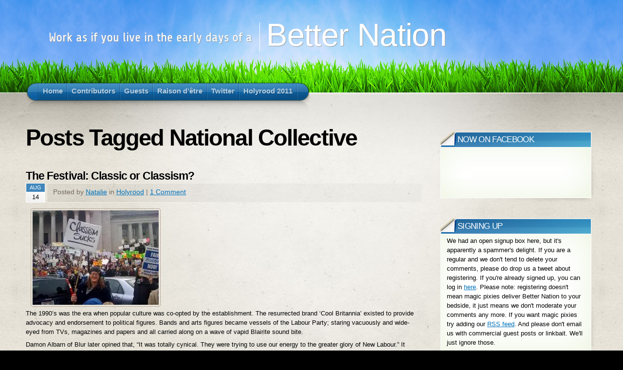

--- FILE ---
content_type: text/html; charset=UTF-8
request_url: http://www.betternation.org/tag/national-collective/
body_size: 14357
content:
<html xmlns="http://www.w3.org/1999/xhtml" >

<head profile="http://gmpg.org/xfn/11">
<meta http-equiv="Content-Type" content="text/html; charset=UTF-8" />

<title>National Collective Archives - Better Nation Better Nation</title>

<link rel="alternate" type="application/rss+xml" title="Better Nation RSS Feed" href="http://www.betternation.org/feed/" />
<link rel="alternate" type="application/atom+xml" title="Better Nation Atom Feed" href="http://www.betternation.org/feed/atom/" />
<link rel="pingback" href="http://www.betternation.org/xmlrpc.php" />
<link rel="shortcut icon" href="http://www.betternation.org/wp-content/themes/arclite/favicon.ico" />

  

<!-- This site is optimized with the Yoast SEO plugin v3.1.1 - https://yoast.com/wordpress/plugins/seo/ -->
<link rel="canonical" href="http://www.betternation.org/tag/national-collective/" />
<meta property="og:locale" content="en_GB" />
<meta property="og:type" content="object" />
<meta property="og:title" content="National Collective Archives - Better Nation" />
<meta property="og:url" content="http://www.betternation.org/tag/national-collective/" />
<meta property="og:site_name" content="Better Nation" />
<meta name="twitter:card" content="summary_large_image" />
<meta name="twitter:title" content="National Collective Archives - Better Nation" />
<meta name="twitter:site" content="@nationbetter" />
<!-- / Yoast SEO plugin. -->

<link rel='dns-prefetch' href='//s0.wp.com' />
<link rel='dns-prefetch' href='//s.gravatar.com' />
<link rel='dns-prefetch' href='//s.w.org' />
<style type="text/css">
@import "http://www.betternation.org/wp-content/themes/arclite/style.css";
@import "http://www.betternation.org/wp-content/themes/arclite/options/side-blue.css";
@import "http://www.betternation.org/wp-content/themes/arclite/options/content-grunge.css";
@import "http://www.betternation.org/wp-content/themes/arclite/options/header-field.css";
.sp11-results {
  margin: 1em 1em 1em 0;
  background: #f9f9f9;
  border-collapse: collapse;
  font-size: 100%;
}

.sp11-results td {
  background: #f1f1f1;
}

.sp11-results th {
  font-weight: normal;
  background: #7e7e7e;
  color: #fff;
  border-bottom-color: #fff;
}

.sp11-results th,
.sp11-results .cand-party,
.sp11-results .cand-name {
  text-transform: uppercase;
}

.sp11-results td, .sp11-results th {
  border: 1px solid #aaa;
  padding: 3px 5px;
}


.sp11-results .cand-flag {
  font-weight: normal
  font-size: 70%;
  color: #ccc;
  padding-left: 5px;
}

.sp11-results td.cand-votes,
.sp11-results td.cand-change,
.sp11-results td.cand-percent,
.sp11-results td.cand-percent-change,
.sp11-results   .cand-majority,
.sp11-results   .cand-turnout
.sp11-results   .cand-swing {
  text-align: right;
}

.sp11-results td.navboxno {
  background: #0087dc;
  color: #fff;
}

.sp11-results td.navboxyes {
  background: #CCFFFF;
}

td.navboxyes a {
  text-decoration: none;
  color: #000;
}

td.navboxno a {
  text-decoration: none;
  color: #fff;
}

td.navboxno a:hover {
  color: #cccccc;
}

.sp11-results td.cand-name {
  color: #fff;
  background: #000;
}

.sp11-results .cand-votes {
  font-weight: bold;
}

.sp11-results td.const-name {
  color: #ccc;
  background: #fff;
}

td.const-name a {
  text-decoration: none;
  color: #000;
}

td.const-name a:hover {
  color: #cccccc;
}

.sp11-results .region-body {
  text-align: center;
}

.sp11-results .party-snp {
  background: #ff0;
  color: #000;
}

.sp11-results .party-labour {
  background: #dc241f;
  color: #fff;
}

.sp11-results .party-conservative {
  background: #0087dc;
  color: #fff;
}

.sp11-results .party-libdem {
  background: #faa20a;
  color: #fff;
}

.sp11-results .party-green {
  background: #009900;
  color: #fff;
}

.sp11-results .party-aspp {
  background: #FFD700;
  color: #000;
}

.sp11-results .party-ukip {
  background: #BA55D3;
  color: #FFFF00;
}

.sp11-results .party-independent {
  background: #C0C0C0;
  color: #000;
}

.sp11-results .party-soclab {
  background: #B22222;
  color: #fff;
}

.sp11-results .party-scp {
  background: #9932CC;
  color: #fff;
}

.sp11-results .party-bnp {
  background: #00008B;
  color: #fff;
}

.sp11-results .party-ssp {
  background: #FA8072;
  colour: #000;
}

.sp11-results .party-respect {
  background: #FA8072;
  colour: #000;
}

.sp11-results .party-scotunion {
  background: #87CEFA;
  color: #000;
}

.sp11-results .party-solidarity {
  background: #8B0000;
  color: #fff;
}

.sp11-results .party-liberal {
  background: #FFA500;
  colour: #000;
}

.sp11-results .party-pirate {
  background: #00FFFF;
  colour: #000;
}

.sp11-results .party-christianpeoples {
  background: #BA55D3;
  colour: #000;
}

.sp11-results .party-nf {
  background: #191970;
  color: #fff;
}

.sp11-results .party-communist {
  background: #F08080;
  colour: #000;

.sp11-results .party-homeland
.sp11-results .party-air,
.sp11-results .party-land,
.sp11-results .party-bbb

}
</style>
<!--[if lte IE 6]>
<style type="text/css" media="screen">
 @import "http://www.betternation.org/wp-content/themes/arclite/ie6.css";
</style>
<![endif]-->

 <link rel="alternate" type="application/rss+xml" title="Better Nation &raquo; National Collective Tag Feed" href="http://www.betternation.org/tag/national-collective/feed/" />
		<script type="text/javascript">
			window._wpemojiSettings = {"baseUrl":"https:\/\/s.w.org\/images\/core\/emoji\/2.2.1\/72x72\/","ext":".png","svgUrl":"https:\/\/s.w.org\/images\/core\/emoji\/2.2.1\/svg\/","svgExt":".svg","source":{"concatemoji":"http:\/\/www.betternation.org\/wp-includes\/js\/wp-emoji-release.min.js?ver=4.7.31"}};
			!function(t,a,e){var r,n,i,o=a.createElement("canvas"),l=o.getContext&&o.getContext("2d");function c(t){var e=a.createElement("script");e.src=t,e.defer=e.type="text/javascript",a.getElementsByTagName("head")[0].appendChild(e)}for(i=Array("flag","emoji4"),e.supports={everything:!0,everythingExceptFlag:!0},n=0;n<i.length;n++)e.supports[i[n]]=function(t){var e,a=String.fromCharCode;if(!l||!l.fillText)return!1;switch(l.clearRect(0,0,o.width,o.height),l.textBaseline="top",l.font="600 32px Arial",t){case"flag":return(l.fillText(a(55356,56826,55356,56819),0,0),o.toDataURL().length<3e3)?!1:(l.clearRect(0,0,o.width,o.height),l.fillText(a(55356,57331,65039,8205,55356,57096),0,0),e=o.toDataURL(),l.clearRect(0,0,o.width,o.height),l.fillText(a(55356,57331,55356,57096),0,0),e!==o.toDataURL());case"emoji4":return l.fillText(a(55357,56425,55356,57341,8205,55357,56507),0,0),e=o.toDataURL(),l.clearRect(0,0,o.width,o.height),l.fillText(a(55357,56425,55356,57341,55357,56507),0,0),e!==o.toDataURL()}return!1}(i[n]),e.supports.everything=e.supports.everything&&e.supports[i[n]],"flag"!==i[n]&&(e.supports.everythingExceptFlag=e.supports.everythingExceptFlag&&e.supports[i[n]]);e.supports.everythingExceptFlag=e.supports.everythingExceptFlag&&!e.supports.flag,e.DOMReady=!1,e.readyCallback=function(){e.DOMReady=!0},e.supports.everything||(r=function(){e.readyCallback()},a.addEventListener?(a.addEventListener("DOMContentLoaded",r,!1),t.addEventListener("load",r,!1)):(t.attachEvent("onload",r),a.attachEvent("onreadystatechange",function(){"complete"===a.readyState&&e.readyCallback()})),(r=e.source||{}).concatemoji?c(r.concatemoji):r.wpemoji&&r.twemoji&&(c(r.twemoji),c(r.wpemoji)))}(window,document,window._wpemojiSettings);
		</script>
		<style type="text/css">
img.wp-smiley,
img.emoji {
	display: inline !important;
	border: none !important;
	box-shadow: none !important;
	height: 1em !important;
	width: 1em !important;
	margin: 0 .07em !important;
	vertical-align: -0.1em !important;
	background: none !important;
	padding: 0 !important;
}
</style>
<link rel='stylesheet' id='genericons-css'  href='http://www.betternation.org/wp-content/plugins/jetpack/_inc/genericons/genericons/genericons.css?ver=3.1' type='text/css' media='all' />
<link rel='stylesheet' id='jetpack_css-css'  href='http://www.betternation.org/wp-content/plugins/jetpack/css/jetpack.css?ver=3.9.10' type='text/css' media='all' />
<!-- This site uses the Google Analytics by Yoast plugin v5.4.6 - Universal enabled - https://yoast.com/wordpress/plugins/google-analytics/ -->
<script type="text/javascript">
	(function(i,s,o,g,r,a,m){i['GoogleAnalyticsObject']=r;i[r]=i[r]||function(){
		(i[r].q=i[r].q||[]).push(arguments)},i[r].l=1*new Date();a=s.createElement(o),
		m=s.getElementsByTagName(o)[0];a.async=1;a.src=g;m.parentNode.insertBefore(a,m)
	})(window,document,'script','//www.google-analytics.com/analytics.js','__gaTracker');

	__gaTracker('create', 'UA-28649408-1', 'auto');
	__gaTracker('set', 'forceSSL', true);
	__gaTracker('send','pageview');

</script>
<!-- / Google Analytics by Yoast -->
<script type='text/javascript' src='http://www.betternation.org/wp-includes/js/jquery/jquery.js?ver=1.12.4'></script>
<script type='text/javascript' src='http://www.betternation.org/wp-includes/js/jquery/jquery-migrate.min.js?ver=1.4.1'></script>
<link rel='https://api.w.org/' href='http://www.betternation.org/wp-json/' />
<link rel="EditURI" type="application/rsd+xml" title="RSD" href="http://www.betternation.org/xmlrpc.php?rsd" />
<link rel="wlwmanifest" type="application/wlwmanifest+xml" href="http://www.betternation.org/wp-includes/wlwmanifest.xml" /> 
<meta name="generator" content="WordPress 4.7.31" />

<!-- Simple Social Buttons style sheet -->
<style type="text/css">
   div.simplesocialbuttons { height: 20px; margin: 10px auto 10px 0; text-align: left; clear: left; }
   div.simplesocialbutton { float: left; }
   div.ssb-button-googleplus { width: 100px; }
   div.ssb-button-fblike { width: 140px; line-height: 1; }
   div.ssb-button-twitter { width: 130px; }
   div.ssb-button-pinterest { width: 100px; }
   .fb-like iframe { max-width: none !important; }
</style>
<!-- End of Simple Social Buttons -->


<link rel='dns-prefetch' href='//i0.wp.com'>
<link rel='dns-prefetch' href='//i1.wp.com'>
<link rel='dns-prefetch' href='//i2.wp.com'>
<style type='text/css'>img#wpstats{display:none}</style>
</head>
<body class="inner">
 <!-- page wrap -->
 <div id="page" class="with-sidebar">

  <!-- header -->
  <div id="header-wrap">
   <div id="header" class="block-content">
     <div id="pagetitle" class="clearfix">

      <h4>Work as if you live in the early days of a</h4>
            <h1 class="logo"><a href="http://www.betternation.org/">Better Nation</a></h1>
      
      
     </div>

     <!-- main navigation -->
     <div id="nav-wrap1">
      <div id="nav-wrap2">
        <ul id="nav">
                     <li id="nav-homelink" class="current_page_item"><a class="fadeThis" href="http://www.betternation.org" title="You are Home"><span>Home</span></a></li>
                    <li class="page_item page-item-7"><a class="fadeThis" href="http://www.betternation.org/who-we-are/" title="Contributors"><span>Contributors</span></a></li>
<li class="page_item page-item-186"><a class="fadeThis" href="http://www.betternation.org/guests/" title="Guests"><span>Guests</span></a></li>
<li class="page_item page-item-19"><a class="fadeThis" href="http://www.betternation.org/raison-detre-2/" title="Raison d&#8217;être"><span>Raison d&#8217;être</span></a></li>
<li class="page_item page-item-26"><a class="fadeThis" href="http://www.betternation.org/twitter/" title="Twitter"><span>Twitter</span></a></li>
<li class="page_item page-item-678"><a class="fadeThis" href="http://www.betternation.org/sp11/" title="Holyrood 2011"><span>Holyrood 2011</span></a></li>        </ul>
      </div>
     </div>
     <!-- /main navigation -->

   </div>
  </div>
  <!-- /header -->

<!-- main wrappers -->
<div id="main-wrap1">
 <div id="main-wrap2">

  <!-- main page block -->
  <div id="main" class="block-content clearfix">
   <div class="mask-main rightdiv">
    <div class="mask-left">

     <!-- first column -->
     <div class="col1">
      <div id="main-content">

                                <h1 class="pagetitle">Posts Tagged National Collective</h1>
        
        
        <!-- post -->
        <div id="post-4025" class="post-4025 post type-post status-publish format-standard hentry category-holyrood tag-class tag-culture-2 tag-eif tag-establishment tag-festival tag-fringe-jonathan-mills tag-joyce-mcmillan tag-national-collective tag-vic-galloways">

          <div class="post-header">
           <h3 class="post-title"><a href="http://www.betternation.org/2013/08/the-festival-classic-or-classism/" rel="bookmark" title="Permanent Link: The Festival: Classic or Classism?">The Festival: Classic or Classism?</a></h3>
           <p class="post-date">
            <span class="month">Aug</span>
            <span class="day">14</span>
           </p>
           <p class="post-author">
            <span class="info">Posted by <a href="http://www.betternation.org/author/natalie/" title="Posts by Natalie ">Natalie</a> in <a href="http://www.betternation.org/category/holyrood/" rel="category tag">Holyrood</a> | <a href="http://www.betternation.org/2013/08/the-festival-classic-or-classism/#comments" class="comments" >1 Comment</a>              </span>
           </p>
          </div>

          <div class="post-content clearfix">
          <p><a href="http://i0.wp.com/www.betternation.org/wp-content/uploads/2013/08/Classism-photo.jpg"><img class="alignnone size-full wp-image-4026" alt="Classism photo" src="http://i0.wp.com/www.betternation.org/wp-content/uploads/2013/08/Classism-photo.jpg?resize=259%2C194" srcset="http://i0.wp.com/www.betternation.org/wp-content/uploads/2013/08/Classism-photo.jpg?w=259 259w, http://i0.wp.com/www.betternation.org/wp-content/uploads/2013/08/Classism-photo.jpg?resize=150%2C112 150w" sizes="(max-width: 259px) 100vw, 259px" data-recalc-dims="1" /></a><br />
The 1990’s was the era when popular culture was co-opted by the establishment. The resurrected brand ‘Cool Britannia’ existed to provide advocacy and endorsement to political figures. Bands and arts figures became vessels of the Labour Party; staring vacuously and wide-eyed from TVs, magazines and papers and all carried along on a wave of vapid Blairite sound bite.</p>
<p>Damon Albarn of Blur later opined that, “It was totally cynical. They were trying to use our energy to the greater glory of New Labour.” It wasn’t quite the day that music died, but it was a clear indication that the arts could be bought, either by funding or by promise.</p>
<p>The independence referendum, casting long shadows as it does over every aspect of Scottish discourse, democracy and culture cannot escape the attentions of a media which is eager to pin labels on figures of popular culture and the arts. For some unfathomable reason it deems it important what “celebrity” thinks, but this is a real opportunity for creatives to seize back control of their image, find their teeth, their voices and make them count.</p>
<p>Joyce McMillan, writing in The Scotsman, was roundly criticised by advocates of a No vote for mooting the idea that artists were more progressive and therefore more amenable to at least a creative exploration of the possibilities and the opportunities a yes vote could create and that the yes movement had captured the attention of more creatives than that of the no campaign. She evidenced this with grassroots organisations like the National Collective. That there are creatives on the no side who are happy to accept the Westminster pathway, there is no doubt, but they currently have no voice or little input to the debate.</p>
<p>Culturally, at least, the Yes campaign seems like a movement, where discordant voices are happy to set difference aside to harmoniously explore the alternative options a yes vote can bring; in effect, lending their creative talent to the campaign. Conversely, the No campaign boasts no similar movement. Even an appearance by the flautist Eddie McGuire on Newsnight Scotland couldn’t convince that the creatives&#8217; No campaign was as organic or advanced as that of the pro-independence movement and seems to rely rather more on celebrity lending their credentials or their name than their creative skill sets.</p>
<p>Last week a Huffington Post blog by Sarah McCorquodale caused great consternation – especially on the pro-independence side – with a piece which displayed a fundamental misunderstanding of the cultural scene in Scotland and stated unequivocally that Scottish Culture must be kept separate from the independence push.</p>
<p>The suggestion that Scottish cultural life is overshadowed by the independence referendum to its detriment and that culture is undergoing a hiatus or regression finds little resonance in the burgeoning music, spoken and written word and theatrical scenes in Scotland. Nor does her article take cognisance of the opinions of those artists themselves.</p>
<p>Sarah McCorquodale has not been resident in Scotland for a number of years and seems to display a disturbing slant toward that at-a-distance and establishment ignorance of Scottish culture displayed occasionally by ex-pats, whether they live in Corby or Perth, Australia, which fails to identify progress and has Scottish culture frozen at the point in history when they moved away.</p>
<p>A Guardian article last year attempted to chart the journey of progressive culture and arts resulting from devolution to now. BBC Radio Scotland’s Vic Galloway confirmed the real existence of a cultural journey, “Many musicians are embracing their Scottishness. It’s not about tartan, bagpipes and shortbread, but a contemporary forward-thinking Scotland that isn’t afraid to sing its own accent and embrace its own culture”.</p>
<p>Next year’s Edinburgh International Festival – that establishment doyenne – was an opportunity to challenge that; an opportunity for one of the world’s largest arts festivals to explore the dialogue, the creativity and the seismic shift this debate is having on the Scottish sense of self. As well as the more simple arguments about democracy, the independence referendum forces us Scots to investigate who we are and how important identity is to us.</p>
<p>In an article in the Scotland on Sunday last week, the Creative Director of the Edinburgh International Festival, Sir Jonathan Mills put paid to suggestions that next year’s festival would include any work investigating any of these themes. Instead the Festival is to be complicit in perpetuating the establishment myth that an unprecedented celebration of the start of World War 1 and celebrating the Commonwealth is of more cultural significance than our biggest political decision in 300 years &#8211; all whilst remaining apolitical.</p>
<p>If there is one thing that those of all sides of the referendum should agree on, it is that this decision is about looking forward to what we can be and whether that is best served within the confines of the status quo or not. Whilst not ignoring the lessons of past and the pointless waste of generations of men from around the world for the might of imperialism and folly, we certainly shouldn’t make them a central plank of how we move forward as a country together. I am sure the irony of celebrating the last remaining vestiges of imperialism concurrently with the war that set in motion the veritable dissolution of the British Empire will occur to many.</p>
<p>Had Sir Jonathan Mills wanted to combine both these themes with Scotland’s current place in a world of much smaller states as a result of both the first World War, the second, and how independence could or should change our relationship with the Commonwealth, the gap in relevancy would’ve been bridged. Instead his decision has reinforced the position that the Festival is the ultimate facade for establishmentarianism.<br />
The decision not to include the independence debate has puzzled many in the arts, its fringes and on all sides of the debate. The opportunity for culture to provide a powerful way of exploring political genres and ideas has been lost. The EIF with a large percentage a of its budget derived from the public purse has the capital and surely the obligation to make thought provoking and discursive works which could push the boundaries in what by then may be a very fractious debate. Instead the Festival displays a heavy handed and restrictive top down approach in deciding what should be culture instead of a bottom up exploration of what is culture.</p>
<p>Therein lies the rub, who does the Edinburgh International Festival cater to? Sir Jonathan Mills’ suggestion that the Fringe may be the better place to cater for works aimed at engagement in the independence debate may provide the more enlightening explanation behind his decision than any suggestion that it would suit the establishment position to expound a sense of Britishness in the run up to the referendum. Is it preferable to believe that the Festival more guilty of classism than it is of politicising culture, with public money?</p>
<p>The Fringe with all its whizz bang and wonderful idiosyncrasies is not the establishment, but the brash sibling in the gaudy lip stick and fishnet tights. Undoubtedly there is crossover in audience, but the fringe is the more affordable and less self-satisfied of the two. That Sir Jonathan Mills thinks that is where the debate on independence solely belongs – unfunded by the state &#8211; suggests a classism and elitism at the heart of decision making. The Festival is part and parcel of the establishment, and it clearly finds the referendum somewhat wanting.</p>
<p>The Festival consistently appeals more – or is accessible to more – of those in the top % of society – the same, I’m alright types, who are aspirational for self and doing very nicely out of the union, thank you. Perhaps the independence debate simply isn’t as important to them because they cannot see an angle or relevancy for themselves. It is no coincidence that consistent polling trends identify that preserving the union is more important to those in the top earning brackets. Perhaps the International Festival is more interested in reflecting them, and not the interests and cultural aspects of wider Scottish society.</p>
<p>Or perhaps Joyce McMillan is right and cultural engagement favours a yes vote. Perhaps the establishment are concerned that communing with the independence debate will find that a yes vote resonates rather better than a no, and where would that leave the establishment?</p>
<div class="sharedaddy sd-sharing-enabled"><div class="robots-nocontent sd-block sd-social sd-social-icon-text sd-sharing"><h3 class="sd-title">Share this:</h3><div class="sd-content"><ul><li class="share-email"><a rel="nofollow" data-shared="" class="share-email sd-button share-icon" href="http://www.betternation.org/2013/08/the-festival-classic-or-classism/?share=email" target="_blank" title="Click to email this to a friend"><span>Email</span></a></li><li class="share-twitter"><a rel="nofollow" data-shared="sharing-twitter-4025" class="share-twitter sd-button share-icon" href="http://www.betternation.org/2013/08/the-festival-classic-or-classism/?share=twitter" target="_blank" title="Click to share on Twitter"><span>Twitter</span></a></li><li class="share-facebook"><a rel="nofollow" data-shared="sharing-facebook-4025" class="share-facebook sd-button share-icon" href="http://www.betternation.org/2013/08/the-festival-classic-or-classism/?share=facebook" target="_blank" title="Click to share on Facebook"><span>Facebook</span></a></li><li class="share-end"></li></ul></div></div></div>
                      <p class="tags"> Tags: <a href="http://www.betternation.org/tag/class/" rel="tag">class</a>, <a href="http://www.betternation.org/tag/culture-2/" rel="tag">culture</a>, <a href="http://www.betternation.org/tag/eif/" rel="tag">EIF</a>, <a href="http://www.betternation.org/tag/establishment/" rel="tag">establishment</a>, <a href="http://www.betternation.org/tag/festival/" rel="tag">Festival</a>, <a href="http://www.betternation.org/tag/fringe-jonathan-mills/" rel="tag">Fringe Jonathan Mills</a>, <a href="http://www.betternation.org/tag/joyce-mcmillan/" rel="tag">Joyce McMillan</a>, <a href="http://www.betternation.org/tag/national-collective/" rel="tag">National Collective</a>, <a href="http://www.betternation.org/tag/vic-galloways/" rel="tag">Vic Galloways</a></p>
                    </div>
        </div>
        <!-- /post -->
        
        <div class="navigation clearfix" id="pagenavi">
                 <div class="alignleft"></div>
         <div class="alignright"></div>
                </div>
        
      </div>
     </div>
     <!-- /first column -->
     <!-- 2nd column (sidebar) -->
<div class="col2">
 <ul id="sidebar">

    
    
    <li class="block widget widget_text" id="text-6"><div class="box"> <div class="wrapleft"><div class="wrapright"><div class="tr"><div class="bl"><div class="tl"><div class="br the-content"><div class="titlewrap"><h4><span>Now on Facebook</span></h4></div>			<div class="textwidget"><script src="http://connect.facebook.net/en_US/all.js#xfbml=1"></script><fb:like-box href="http://www.facebook.com/pages/Better-Nation/199825453363477" width="215" show_faces="true" stream="false" header="false"></fb:like-box></div>
		</div></div></div></div></div></div> </div></li><li class="block widget widget_text" id="text-2"><div class="box"> <div class="wrapleft"><div class="wrapright"><div class="tr"><div class="bl"><div class="tl"><div class="br the-content"><div class="titlewrap"><h4><span>Signing up</span></h4></div>			<div class="textwidget">We had an open signup box here, but it's apparently a spammer's delight. If you are a regular and we don't tend to delete your comments, please do drop us a tweet about registering. If you're already signed up, you can log in <a href="http://www.betternation.org/wp-login.php">here</a>. Please note: registering doesn't mean magic pixies deliver Better Nation to your bedside, it just means we don't moderate your comments any more. If you want magic pixies try adding our <a href="http://www.betternation.org/feed/">RSS feed</a>. And please don't email us with commercial guest posts or linkbait. We'll just ignore those.</div>
		</div></div></div></div></div></div> </div></li>		<li class="block widget widget_recent_entries" id="recent-posts-3"><div class="box"> <div class="wrapleft"><div class="wrapright"><div class="tr"><div class="bl"><div class="tl"><div class="br the-content">		<div class="titlewrap"><h4><span>Recently</span></h4></div>		<ul>
					<li>
				<a href="http://www.betternation.org/2016/06/amidst-brexit-chaos-holyrood-poll/">Amidst Brexit chaos, a Holyrood poll</a>
						</li>
					<li>
				<a href="http://www.betternation.org/2016/06/ive-got-more-facebook-friends/">I&#8217;ve got more Facebook friends</a>
						</li>
					<li>
				<a href="http://www.betternation.org/2016/05/tactical-standing/">Tactical standing</a>
						</li>
					<li>
				<a href="http://www.betternation.org/2016/03/a-category-mistake/">A category mistake</a>
						</li>
				</ul>
		</div></div></div></div></div></div> </div></li>		<li class="block widget widget_search" id="search-2"><div class="box"> <div class="wrapleft"><div class="wrapright"><div class="tr"><div class="bl"><div class="tl"><div class="br the-content"><div class="titlewrap"><h4><span>The past is always better. Search Better Nation here:</span></h4></div><!-- search form -->

    <form method="get" id="searchform" action="http://www.betternation.org/">
      <input type="text" name="s" id="searchbox" class="searchfield" value="Search" onfocus="if(this.value == 'Search') {this.value = '';}" onblur="if (this.value == '') {this.value = 'Search';}" />
       <input type="submit" value="Go" class="searchbutton" />
    </form>

<!-- /search form -->
</div></div></div></div></div></div> </div></li><li class="block widget widget_links" id="linkcat-4"><div class="box"> <div class="wrapleft"><div class="wrapright"><div class="tr"><div class="bl"><div class="tl"><div class="br the-content"><div class="titlewrap"><h4><span>Scotland</span></h4></div>
	<ul class='xoxo blogroll'>
<li><a href="http://burdzeyeview.wordpress.com/" onclick="__gaTracker('send', 'event', 'outbound-widget', 'http://burdzeyeview.wordpress.com/', 'A Burdz Eye View');" title="Scotlandâ€™s burd of course!" target="_blank">A Burdz Eye View</a></li>
<li><a href="http://www.amansaman.com/" onclick="__gaTracker('send', 'event', 'outbound-widget', 'http://www.amansaman.com/', 'A Man\'s A Man');" title="A Man&#8217;s A Man" target="_blank">A Man&#039;s A Man</a></li>
<li><a href="http://www.devolutionmatters.wordpress.com/" onclick="__gaTracker('send', 'event', 'outbound-widget', 'http://www.devolutionmatters.wordpress.com/', 'Alan Trench: Devolution Matters');">Alan Trench: Devolution Matters</a></li>
<li><a href="http://www.spectator.co.uk/alexmassie/" onclick="__gaTracker('send', 'event', 'outbound-widget', 'http://www.spectator.co.uk/alexmassie/', 'Alex Massie');">Alex Massie</a></li>
<li><a href="http://andrewburns.blogspot.com" onclick="__gaTracker('send', 'event', 'outbound-widget', 'http://andrewburns.blogspot.com', 'Andrew Burns');" title="Andrew Burns Really Bad Blog" target="_blank">Andrew Burns</a></li>
<li><a href="http://scottish-liberal.blogspot.co.uk/" onclick="__gaTracker('send', 'event', 'outbound-widget', 'http://scottish-liberal.blogspot.co.uk/', 'Andrew Page');">Andrew Page</a></li>
<li><a href="http://www.andywightman.com/wordpress/" onclick="__gaTracker('send', 'event', 'outbound-widget', 'http://www.andywightman.com/wordpress/', 'Andy Wightman');" title="Andy Wightman">Andy Wightman</a></li>
<li><a href="http://www.lesleyriddoch.co.uk/" onclick="__gaTracker('send', 'event', 'outbound-widget', 'http://www.lesleyriddoch.co.uk/', 'Another side of Lesley Riddoch');" target="_blank">Another side of Lesley Riddoch</a></li>
<li><a href="http://barbarianpolitics.blogspot.com/" onclick="__gaTracker('send', 'event', 'outbound-widget', 'http://barbarianpolitics.blogspot.com/', 'Barbarian Politics');">Barbarian Politics</a></li>
<li><a href="http://bellacaledonia.org.uk/" onclick="__gaTracker('send', 'event', 'outbound-widget', 'http://bellacaledonia.org.uk/', 'Bella Caledonia');">Bella Caledonia</a></li>
<li><a href="http://bellgrovebelle.blogspot.com/" onclick="__gaTracker('send', 'event', 'outbound-widget', 'http://bellgrovebelle.blogspot.com/', 'Bellegrove Belle');">Bellegrove Belle</a></li>
<li><a href="http://www.bbc.co.uk/blogs/thereporters/briantaylor/" onclick="__gaTracker('send', 'event', 'outbound-widget', 'http://www.bbc.co.uk/blogs/thereporters/briantaylor/', 'Blether with Brian');">Blether with Brian</a></li>
<li><a href="http://brightgreenscotland.org/" onclick="__gaTracker('send', 'event', 'outbound-widget', 'http://brightgreenscotland.org/', 'Bright Green Scotland');">Bright Green Scotland</a></li>
<li><a href="http://carons-musings.blogspot.com/" onclick="__gaTracker('send', 'event', 'outbound-widget', 'http://carons-musings.blogspot.com/', 'Caron\'s Musings');">Caron&#039;s Musings</a></li>
<li><a href="http://www.debrastorr.org/" onclick="__gaTracker('send', 'event', 'outbound-widget', 'http://www.debrastorr.org/', 'Cllr Debra Storr');">Cllr Debra Storr</a></li>
<li><a href="http://maggiechapman.wordpress.com/" onclick="__gaTracker('send', 'event', 'outbound-widget', 'http://maggiechapman.wordpress.com/', 'Cllr Maggie Chapman');">Cllr Maggie Chapman</a></li>
<li><a href="http://mightdriftaway.wordpress.com/" onclick="__gaTracker('send', 'event', 'outbound-widget', 'http://mightdriftaway.wordpress.com/', 'Craig Kelly');">Craig Kelly</a></li>
<li><a href="http://www.cybernats.com/" onclick="__gaTracker('send', 'event', 'outbound-widget', 'http://www.cybernats.com/', 'Cybernats');" title="Does what it says on the tin" target="_blank">Cybernats</a></li>
<li><a href="http://dorkymum.wordpress.com/" onclick="__gaTracker('send', 'event', 'outbound-widget', 'http://dorkymum.wordpress.com/', 'Dorky Mum');" target="_blank">Dorky Mum</a></li>
<li><a href="http://www.douglasmclellan.net/" onclick="__gaTracker('send', 'event', 'outbound-widget', 'http://www.douglasmclellan.net/', 'Douglas McLellan');">Douglas McLellan</a></li>
<li><a href="http://edinburgheye.wordpress.com/" onclick="__gaTracker('send', 'event', 'outbound-widget', 'http://edinburgheye.wordpress.com/', 'Edinburgh Eye');" target="_blank">Edinburgh Eye</a></li>
<li><a href="http://ericjoycemp.wordpress.com/" onclick="__gaTracker('send', 'event', 'outbound-widget', 'http://ericjoycemp.wordpress.com/', 'Eric Joyce MP');">Eric Joyce MP</a></li>
<li><a href="http://aitken4eastern.com/wp/" onclick="__gaTracker('send', 'event', 'outbound-widget', 'http://aitken4eastern.com/wp/', 'Ewan Aitken');">Ewan Aitken</a></li>
<li><a href="http://www.fayyoung.org/" onclick="__gaTracker('send', 'event', 'outbound-widget', 'http://www.fayyoung.org/', 'Fay Young');">Fay Young</a></li>
<li><a href="http://www.gerryhassan.com/" onclick="__gaTracker('send', 'event', 'outbound-widget', 'http://www.gerryhassan.com/', 'Gerry Hassan');">Gerry Hassan</a></li>
<li><a href="http://midlothiangreen.blogspot.com" onclick="__gaTracker('send', 'event', 'outbound-widget', 'http://midlothiangreen.blogspot.com', 'Hearts And Mines (Ian Baxter)');" target="_blank">Hearts And Mines (Ian Baxter)</a></li>
<li><a href="http://ideasofcivilisation.blogspot.com/" onclick="__gaTracker('send', 'event', 'outbound-widget', 'http://ideasofcivilisation.blogspot.com/', 'Ideas of Civilisation');">Ideas of Civilisation</a></li>
<li><a href="http://joanmcalpine.typepad.com/joan_mcalpine/" onclick="__gaTracker('send', 'event', 'outbound-widget', 'http://joanmcalpine.typepad.com/joan_mcalpine/', 'Joan McAlpine &#8211; Go Lassie Go');">Joan McAlpine &#8211; Go Lassie Go</a></li>
<li><a href="http://www.keziadugdale.com/" onclick="__gaTracker('send', 'event', 'outbound-widget', 'http://www.keziadugdale.com/', 'Kezia Dugdale');">Kezia Dugdale</a></li>
<li><a href="http://www.labourhame.com/" onclick="__gaTracker('send', 'event', 'outbound-widget', 'http://www.labourhame.com/', 'Labour Hame');">Labour Hame</a></li>
<li><a href="http://lallandspeatworrier.blogspot.com/" onclick="__gaTracker('send', 'event', 'outbound-widget', 'http://lallandspeatworrier.blogspot.com/', 'Lallands Peat Worrier');">Lallands Peat Worrier</a></li>
<li><a href="http://www.legalknowledgescotland.com/?page_id=32" onclick="__gaTracker('send', 'event', 'outbound-widget', 'http://www.legalknowledgescotland.com/?page_id=32', 'Legal Knowledge Scotland');">Legal Knowledge Scotland</a></li>
<li><a href="http://mentalpoliticalparent.wordpress.com/" onclick="__gaTracker('send', 'event', 'outbound-widget', 'http://mentalpoliticalparent.wordpress.com/', 'Mental Political Parent');">Mental Political Parent</a></li>
<li><a href="http://nationalcollective.com/" onclick="__gaTracker('send', 'event', 'outbound-widget', 'http://nationalcollective.com/', 'National Collective');" target="_blank">National Collective</a></li>
<li><a href="http://newsnetscotland.com/index.php?option=com_content&#038;view=category&#038;id=1&#038;layout=blog&#038;Itemid=2" onclick="__gaTracker('send', 'event', 'outbound-widget', 'http://newsnetscotland.com/index.php?option=com_content&#038;view=category&#038;id=1&#038;layout=blog&#038;Itemid=2', 'Newsnet Scotland');">Newsnet Scotland</a></li>
<li><a href="http://www.bbc.co.uk/blogs/niallogallagher/" onclick="__gaTracker('send', 'event', 'outbound-widget', 'http://www.bbc.co.uk/blogs/niallogallagher/', 'Niall O\'Gallagher');" title="The BBC&#8217;s Niall O&#8217;Gallagher" target="_blank">Niall O&#039;Gallagher</a></li>
<li><a href="http://www.patrickharviemsp.com/" onclick="__gaTracker('send', 'event', 'outbound-widget', 'http://www.patrickharviemsp.com/', 'Patrick Harvie MSP');">Patrick Harvie MSP</a></li>
<li><a href="http://www.paulcairney.blogspot.com/" onclick="__gaTracker('send', 'event', 'outbound-widget', 'http://www.paulcairney.blogspot.com/', 'Paul Cairney');">Paul Cairney</a></li>
<li><a href="http://planet-politics.blogspot.com/" onclick="__gaTracker('send', 'event', 'outbound-widget', 'http://planet-politics.blogspot.com/', 'Planet Politics');">Planet Politics</a></li>
<li><a href="http://scotgoespop.blogspot.com/" onclick="__gaTracker('send', 'event', 'outbound-widget', 'http://scotgoespop.blogspot.com/', 'Scot Goes Pop!');">Scot Goes Pop!</a></li>
<li><a href="http://www.scotlandvotes.com/blog" onclick="__gaTracker('send', 'event', 'outbound-widget', 'http://www.scotlandvotes.com/blog', 'Scotland Votes');" title="Weber Shandwick&#8217;s blog" target="_blank">Scotland Votes</a></li>
<li><a href="http://scotsandindependent.blogspot.com/" onclick="__gaTracker('send', 'event', 'outbound-widget', 'http://scotsandindependent.blogspot.com/', 'Scots and Independent');">Scots and Independent</a></li>
<li><a href="http://scottishreferendumexperience.wordpress.com/" onclick="__gaTracker('send', 'event', 'outbound-widget', 'http://scottishreferendumexperience.wordpress.com/', 'Scottish Referendum Experience');">Scottish Referendum Experience</a></li>
<li><a href="http://www.setindarkness.org/" onclick="__gaTracker('send', 'event', 'outbound-widget', 'http://www.setindarkness.org/', 'Set In Darkness');" title="Paul is Set In Darkness" target="_blank">Set In Darkness</a></li>
<li><a href="http://stephennoon.blogspot.com/" onclick="__gaTracker('send', 'event', 'outbound-widget', 'http://stephennoon.blogspot.com/', 'SNmr');">SNmr</a></li>
<li><a href="http://subrosa-blonde.blogspot.com/" onclick="__gaTracker('send', 'event', 'outbound-widget', 'http://subrosa-blonde.blogspot.com/', 'Subrosa');">Subrosa</a></li>
<li><a href="http://suitablydespairing.blogspot.com/" onclick="__gaTracker('send', 'event', 'outbound-widget', 'http://suitablydespairing.blogspot.com/', 'Suitably Despairing');">Suitably Despairing</a></li>
<li><a href="http://eoin-clarke.blogspot.com/" onclick="__gaTracker('send', 'event', 'outbound-widget', 'http://eoin-clarke.blogspot.com/', 'The Green Benches');">The Green Benches</a></li>
<li><a href="http://pattersonnotebook.wordpress.com/" onclick="__gaTracker('send', 'event', 'outbound-widget', 'http://pattersonnotebook.wordpress.com/', 'The Will Patterson Notebook');">The Will Patterson Notebook</a></li>
<li><a href="http://thinkingunpopularthoughts.wordpress.com/" onclick="__gaTracker('send', 'event', 'outbound-widget', 'http://thinkingunpopularthoughts.wordpress.com/', 'Thinking Unpopular Thoughts (Malc!)');" title="Dear friend and former BN editor" target="_blank">Thinking Unpopular Thoughts (Malc!)</a></li>
<li><a href="http://www.thoughtland.info" onclick="__gaTracker('send', 'event', 'outbound-widget', 'http://www.thoughtland.info', 'Thoughtland');">Thoughtland</a></li>
<li><a href="http://wotsnews.tumblr.com/" onclick="__gaTracker('send', 'event', 'outbound-widget', 'http://wotsnews.tumblr.com/', 'Wits News');">Wits News</a></li>

	</ul>
</div></div></div></div></div></div> </div></li>
<li class="block widget widget_links" id="linkcat-9"><div class="box"> <div class="wrapleft"><div class="wrapright"><div class="tr"><div class="bl"><div class="tl"><div class="br the-content"><div class="titlewrap"><h4><span>Northern Ireland</span></h4></div>
	<ul class='xoxo blogroll'>
<li><a href="http://www.thegroan.com/" onclick="__gaTracker('send', 'event', 'outbound-widget', 'http://www.thegroan.com/', 'Aldos Rendos');">Aldos Rendos</a></li>
<li><a href="http://sluggerotoole.com/" onclick="__gaTracker('send', 'event', 'outbound-widget', 'http://sluggerotoole.com/', 'Slugger O\'Toole');">Slugger O&#039;Toole</a></li>
<li><a href="http://stephensliberaljournal.blogspot.com/" onclick="__gaTracker('send', 'event', 'outbound-widget', 'http://stephensliberaljournal.blogspot.com/', 'Stephen\'s Liberal Journal');">Stephen&#039;s Liberal Journal</a></li>

	</ul>
</div></div></div></div></div></div> </div></li>
<li class="block widget widget_links" id="linkcat-6"><div class="box"> <div class="wrapleft"><div class="wrapright"><div class="tr"><div class="bl"><div class="tl"><div class="br the-content"><div class="titlewrap"><h4><span>UK</span></h4></div>
	<ul class='xoxo blogroll'>
<li><a href="http://blogs.news.sky.com/boultonandco" onclick="__gaTracker('send', 'event', 'outbound-widget', 'http://blogs.news.sky.com/boultonandco', 'Boulton &amp; Co');">Boulton &amp; Co</a></li>
<li><a href="http://www.carolinelucas.com/cl/blog.html" onclick="__gaTracker('send', 'event', 'outbound-widget', 'http://www.carolinelucas.com/cl/blog.html', 'Caroline Lucas MP');">Caroline Lucas MP</a></li>
<li><a href="http://www.climatesock.com" onclick="__gaTracker('send', 'event', 'outbound-widget', 'http://www.climatesock.com', 'Climate Sock');" target="_blank">Climate Sock</a></li>
<li><a href="http://thecornishrepublican.blogspot.com/" onclick="__gaTracker('send', 'event', 'outbound-widget', 'http://thecornishrepublican.blogspot.com/', 'Cornish Republican');">Cornish Republican</a></li>
<li><a href="http://www.talkcarswell.com/" onclick="__gaTracker('send', 'event', 'outbound-widget', 'http://www.talkcarswell.com/', 'Douglas Carswell MP');">Douglas Carswell MP</a></li>
<li><a href="http://enemiesofreason.co.uk" onclick="__gaTracker('send', 'event', 'outbound-widget', 'http://enemiesofreason.co.uk', 'Enemies of Reason');">Enemies of Reason</a></li>
<li><a href="http://blogs.ft.com/westminster" onclick="__gaTracker('send', 'event', 'outbound-widget', 'http://blogs.ft.com/westminster', 'FT Westminster Blog');">FT Westminster Blog</a></li>
<li><a href="http://greenpoliticssustainablefutures.blogspot.com" onclick="__gaTracker('send', 'event', 'outbound-widget', 'http://greenpoliticssustainablefutures.blogspot.com', 'Green Politics: Sustainable Futures');" target="_blank">Green Politics: Sustainable Futures</a></li>
<li><a href="http://hurryupharry.org/" onclick="__gaTracker('send', 'event', 'outbound-widget', 'http://hurryupharry.org/', 'Harry\'s Place');">Harry&#039;s Place</a></li>
<li><a href="http://hopisen.wordpress.com/" onclick="__gaTracker('send', 'event', 'outbound-widget', 'http://hopisen.wordpress.com/', 'Hopi Sen');">Hopi Sen</a></li>
<li><a href="http://www.johnredwoodsdiary.com/" onclick="__gaTracker('send', 'event', 'outbound-widget', 'http://www.johnredwoodsdiary.com/', 'John Redwood MP');">John Redwood MP</a></li>
<li><a href="http://www.leftfootforward.org/" onclick="__gaTracker('send', 'event', 'outbound-widget', 'http://www.leftfootforward.org/', 'Left Foot Forward');">Left Foot Forward</a></li>
<li><a href="http://liberalconspiracy.org/" onclick="__gaTracker('send', 'event', 'outbound-widget', 'http://liberalconspiracy.org/', 'Liberal Conspiracy');">Liberal Conspiracy</a></li>
<li><a href="http://www.bbc.co.uk/blogs/nickrobinson/" onclick="__gaTracker('send', 'event', 'outbound-widget', 'http://www.bbc.co.uk/blogs/nickrobinson/', 'Nick Robinson\'s Newslog');">Nick Robinson&#039;s Newslog</a></li>
<li><a href="http://www.totalpolitics.com/blogs/index.php" onclick="__gaTracker('send', 'event', 'outbound-widget', 'http://www.totalpolitics.com/blogs/index.php', 'Party Lines Blog');">Party Lines Blog</a></li>
<li><a href="http://petercranie.blogspot.com/" onclick="__gaTracker('send', 'event', 'outbound-widget', 'http://petercranie.blogspot.com/', 'Peter Cranie');">Peter Cranie</a></li>
<li><a href="http://politicalbetting.com/" onclick="__gaTracker('send', 'event', 'outbound-widget', 'http://politicalbetting.com/', 'Political Betting');">Political Betting</a></li>
<li><a href="http://politicaldynamite.com/" onclick="__gaTracker('send', 'event', 'outbound-widget', 'http://politicaldynamite.com/', 'Political Dynamite');">Political Dynamite</a></li>
<li><a href="http://politicalscrapbook.net/" onclick="__gaTracker('send', 'event', 'outbound-widget', 'http://politicalscrapbook.net/', 'Political Scrapbook');">Political Scrapbook</a></li>
<li><a href="http://www.guardian.co.uk/profile/severincarrell" onclick="__gaTracker('send', 'event', 'outbound-widget', 'http://www.guardian.co.uk/profile/severincarrell', 'Severin Carrell (Guardian)');">Severin Carrell (Guardian)</a></li>
<li><a href="http://blogs.telegraph.co.uk/news" onclick="__gaTracker('send', 'event', 'outbound-widget', 'http://blogs.telegraph.co.uk/news', 'Telegraph Blogs');">Telegraph Blogs</a></li>
<li><a href="http://jimjay.blogspot.com/" onclick="__gaTracker('send', 'event', 'outbound-widget', 'http://jimjay.blogspot.com/', 'The Daily (Maybe)');">The Daily (Maybe)</a></li>
<li><a href="http://www.totalpolitics.com/blogs/index.php" onclick="__gaTracker('send', 'event', 'outbound-widget', 'http://www.totalpolitics.com/blogs/index.php', 'Total Politics Party Lines');">Total Politics Party Lines</a></li>
<li><a href="http://www.unitesociety.com/" onclick="__gaTracker('send', 'event', 'outbound-widget', 'http://www.unitesociety.com/', 'Unite Society');">Unite Society</a></li>

	</ul>
</div></div></div></div></div></div> </div></li>
<li class="block widget widget_categories" id="categories-3"><div class="box"> <div class="wrapleft"><div class="wrapright"><div class="tr"><div class="bl"><div class="tl"><div class="br the-content"><div class="titlewrap"><h4><span>Categories</span></h4></div>		<ul>
	<li class="cat-item cat-item-204"><a href="http://www.betternation.org/category/activism/" >Activism</a> (11)
</li>
	<li class="cat-item cat-item-18"><a href="http://www.betternation.org/category/constitution/" >Constitution</a> (183)
</li>
	<li class="cat-item cat-item-93"><a href="http://www.betternation.org/category/crime/" >Crime</a> (21)
</li>
	<li class="cat-item cat-item-63"><a href="http://www.betternation.org/category/culture/" >Culture</a> (37)
</li>
	<li class="cat-item cat-item-68"><a href="http://www.betternation.org/category/defence/" >Defence</a> (18)
</li>
	<li class="cat-item cat-item-10"><a href="http://www.betternation.org/category/democracy/" >Democracy</a> (80)
</li>
	<li class="cat-item cat-item-16"><a href="http://www.betternation.org/category/economy/" >Economy</a> (106)
</li>
	<li class="cat-item cat-item-67"><a href="http://www.betternation.org/category/education/" >Education</a> (26)
</li>
	<li class="cat-item cat-item-19"><a href="http://www.betternation.org/category/elections/" >Elections</a> (146)
</li>
	<li class="cat-item cat-item-128"><a href="http://www.betternation.org/category/energy/" >Energy</a> (10)
</li>
	<li class="cat-item cat-item-81"><a href="http://www.betternation.org/category/environment/" >Environment</a> (31)
</li>
	<li class="cat-item cat-item-183"><a href="http://www.betternation.org/category/equality/" >Equality</a> (20)
</li>
	<li class="cat-item cat-item-13"><a href="http://www.betternation.org/category/europe/" >Europe</a> (42)
</li>
	<li class="cat-item cat-item-185"><a href="http://www.betternation.org/category/gender/" >Gender</a> (5)
</li>
	<li class="cat-item cat-item-51"><a href="http://www.betternation.org/category/governance/" >Governance</a> (30)
</li>
	<li class="cat-item cat-item-64"><a href="http://www.betternation.org/category/health/" >Health</a> (19)
</li>
	<li class="cat-item cat-item-184"><a href="http://www.betternation.org/category/history/" >History</a> (3)
</li>
	<li class="cat-item cat-item-11"><a href="http://www.betternation.org/category/holyrood/" >Holyrood</a> (378)
</li>
	<li class="cat-item cat-item-3"><a href="http://www.betternation.org/category/housekeeping/" >Housekeeping</a> (19)
</li>
	<li class="cat-item cat-item-72"><a href="http://www.betternation.org/category/ideology/" >Ideology</a> (34)
</li>
	<li class="cat-item cat-item-57"><a href="http://www.betternation.org/category/international/" >International</a> (37)
</li>
	<li class="cat-item cat-item-233"><a href="http://www.betternation.org/category/islands/" >Islands</a> (1)
</li>
	<li class="cat-item cat-item-227"><a href="http://www.betternation.org/category/justice/" >Justice</a> (1)
</li>
	<li class="cat-item cat-item-182"><a href="http://www.betternation.org/category/local-government/" >Local government</a> (17)
</li>
	<li class="cat-item cat-item-15"><a href="http://www.betternation.org/category/media/" >Media</a> (42)
</li>
	<li class="cat-item cat-item-14"><a href="http://www.betternation.org/category/parties/" >Parties</a> (170)
</li>
	<li class="cat-item cat-item-234"><a href="http://www.betternation.org/category/personal/" >Personal</a> (3)
</li>
	<li class="cat-item cat-item-235"><a href="http://www.betternation.org/category/philosophy-2/" >Philosophy</a> (1)
</li>
	<li class="cat-item cat-item-231"><a href="http://www.betternation.org/category/polling-2/" >Polling</a> (11)
</li>
	<li class="cat-item cat-item-191"><a href="http://www.betternation.org/category/religion/" >Religion</a> (1)
</li>
	<li class="cat-item cat-item-186"><a href="http://www.betternation.org/category/science/" >Science</a> (2)
</li>
	<li class="cat-item cat-item-101"><a href="http://www.betternation.org/category/society/" >Society</a> (35)
</li>
	<li class="cat-item cat-item-54"><a href="http://www.betternation.org/category/sport/" >Sport</a> (13)
</li>
	<li class="cat-item cat-item-17"><a href="http://www.betternation.org/category/transport/" >Transport</a> (18)
</li>
	<li class="cat-item cat-item-1"><a href="http://www.betternation.org/category/uncategorized/" >Uncategorized</a> (1)
</li>
	<li class="cat-item cat-item-5"><a href="http://www.betternation.org/category/wales/" >Wales</a> (2)
</li>
	<li class="cat-item cat-item-12"><a href="http://www.betternation.org/category/westminster/" >Westminster</a> (105)
</li>
		</ul>
</div></div></div></div></div></div> </div></li> </ul>
</div>
<!-- /2nd column -->
     
    </div>
   </div>

  </div>
  <!-- /main page block -->

 </div>
</div>
<!-- /main wrappers -->

 <!-- footer -->
 <div id="footer">

  <!-- page block -->
  <div class="block-content">

    
    <div class="copyright">
     <p>Please do not contact us if you have some product you want me to promote unless it's an electric car and you've got a free sample.
     <!-- please do not remove this. respect the authors :) -->
     <a href="http://digitalnature.ro">Arclite theme</a> on <a href="http://wordpress.org/">WordPress</a>     </p>
     <p>
     <a class="rss" href="http://www.betternation.org/feed/">Entries RSS</a> and <a href="http://www.betternation.org/comments/feed/">Comments RSS</a> 
     <!-- 63 queries. 0.227 seconds. -->
     </p>
    </div>

  </div>
  <!-- /page block -->

 </div>
 <!-- /footer -->

</div>
<!-- /page -->

  <script type="text/javascript">
  /* <![CDATA[ */
    var isIE6 = false; /* <- do not change! */
    var isIE = false; /* <- do not change! */
    var lightbox = 1;/* <- do not change! */
  /* ]]> */
  </script>
  <!--[if lte IE 6]> <script type="text/javascript"> isIE6 = true; isIE = true; </script> <![endif]-->
  <!--[if gte IE 7]> <script type="text/javascript"> isIE = true; </script> <![endif]-->

	<div style="display:none">
	</div>

	<script type="text/javascript">
		window.WPCOM_sharing_counts = {"http:\/\/www.betternation.org\/2013\/08\/the-festival-classic-or-classism\/":4025};
	</script>
	<div id="sharing_email" style="display: none;">
		<form action="/tag/national-collective/" method="post">
			<label for="target_email">Send to Email Address</label>
			<input type="email" name="target_email" id="target_email" value="" />

			
				<label for="source_name">Your Name</label>
				<input type="text" name="source_name" id="source_name" value="" />

				<label for="source_email">Your Email Address</label>
				<input type="email" name="source_email" id="source_email" value="" />

						<input type="text" id="jetpack-source_f_name" name="source_f_name" class="input" value="" size="25" autocomplete="off" />
			<script> document.getElementById('jetpack-source_f_name').value = ''; </script>
			
			<img style="float: right; display: none" class="loading" src="http://www.betternation.org/wp-content/plugins/jetpack/modules/sharedaddy/images/loading.gif" alt="loading" width="16" height="16" />
			<input type="submit" value="Send Email" class="sharing_send" />
			<a rel="nofollow" href="#cancel" class="sharing_cancel">Cancel</a>

			<div class="errors errors-1" style="display: none;">
				Post was not sent - check your email addresses!			</div>

			<div class="errors errors-2" style="display: none;">
				Email check failed, please try again			</div>

			<div class="errors errors-3" style="display: none;">
				Sorry, your blog cannot share posts by email.			</div>
		</form>
	</div>
		<script type="text/javascript">
			var windowOpen;
		jQuery(document).on( 'ready post-load', function(){
			jQuery( 'a.share-twitter' ).on( 'click', function() {
				if ( 'undefined' !== typeof windowOpen ){ // If there's another sharing window open, close it.
					windowOpen.close();
				}
				windowOpen = window.open( jQuery(this).attr( 'href' ), 'wpcomtwitter', 'menubar=1,resizable=1,width=600,height=350' );
				return false;
			});
		});
		</script>
				<script type="text/javascript">
			var windowOpen;
		jQuery(document).on( 'ready post-load', function(){
			jQuery( 'a.share-facebook' ).on( 'click', function() {
				if ( 'undefined' !== typeof windowOpen ){ // If there's another sharing window open, close it.
					windowOpen.close();
				}
				windowOpen = window.open( jQuery(this).attr( 'href' ), 'wpcomfacebook', 'menubar=1,resizable=1,width=600,height=400' );
				return false;
			});
		});
		</script>
		<script type='text/javascript' src='http://www.betternation.org/wp-content/themes/arclite/js/jquery.arclite.min.js?ver=4.7.31'></script>
<script type='text/javascript' src='http://www.betternation.org/wp-content/plugins/jetpack/modules/photon/photon.js?ver=20130122'></script>
<script type='text/javascript' src='http://s0.wp.com/wp-content/js/devicepx-jetpack.js?ver=202605'></script>
<script type='text/javascript' src='http://s.gravatar.com/js/gprofiles.js?ver=2026Janaa'></script>
<script type='text/javascript'>
/* <![CDATA[ */
var WPGroHo = {"my_hash":""};
/* ]]> */
</script>
<script type='text/javascript' src='http://www.betternation.org/wp-content/plugins/jetpack/modules/wpgroho.js?ver=4.7.31'></script>
<script type='text/javascript' src='http://www.betternation.org/wp-includes/js/wp-embed.min.js?ver=4.7.31'></script>
<script type='text/javascript'>
/* <![CDATA[ */
var sharing_js_options = {"lang":"en","counts":"1"};
/* ]]> */
</script>
<script type='text/javascript' src='http://www.betternation.org/wp-content/plugins/jetpack/modules/sharedaddy/sharing.js?ver=3.9.10'></script>
<script type='text/javascript' src='http://stats.wp.com/e-202605.js' async defer></script>
<script type='text/javascript'>
	_stq = window._stq || [];
	_stq.push([ 'view', {v:'ext',j:'1:3.9.10',blog:'28666992',post:'0',tz:'0',srv:'www.betternation.org'} ]);
	_stq.push([ 'clickTrackerInit', '28666992', '0' ]);
</script>
</body>
</html>


--- FILE ---
content_type: text/css
request_url: http://www.betternation.org/wp-content/themes/arclite/options/header-field.css
body_size: 234
content:

/* wall header */

#header{ background: transparent url(../images/options/header-field-center.jpg) no-repeat center top; }
#header-wrap{ background: transparent url(../images/options/header-field.jpg) repeat-x center top; }

#pagetitle h1.logo, #pagetitle h1.logo a, #pagetitle h4{
  color: #fff;
  text-shadow: #999 1px 1px 1px;
}

#pagetitle h4{ border-left: 1px solid #fff; }

.search-block input{
  color: #fff;
}

--- FILE ---
content_type: text/plain
request_url: https://www.google-analytics.com/j/collect?v=1&_v=j102&a=1680346958&t=pageview&_s=1&dl=http%3A%2F%2Fwww.betternation.org%2Ftag%2Fnational-collective%2F&ul=en-us%40posix&dt=National%20Collective%20Archives%20-%20Better%20Nation%20Better%20Nation&sr=1280x720&vp=1280x720&_u=YEBAAUABCAAAACAAI~&jid=340853355&gjid=2084179224&cid=138443080.1769674231&tid=UA-28649408-1&_gid=1273443807.1769674231&_r=1&_slc=1&z=1859707141
body_size: -286
content:
2,cG-5ELNSYXBKP